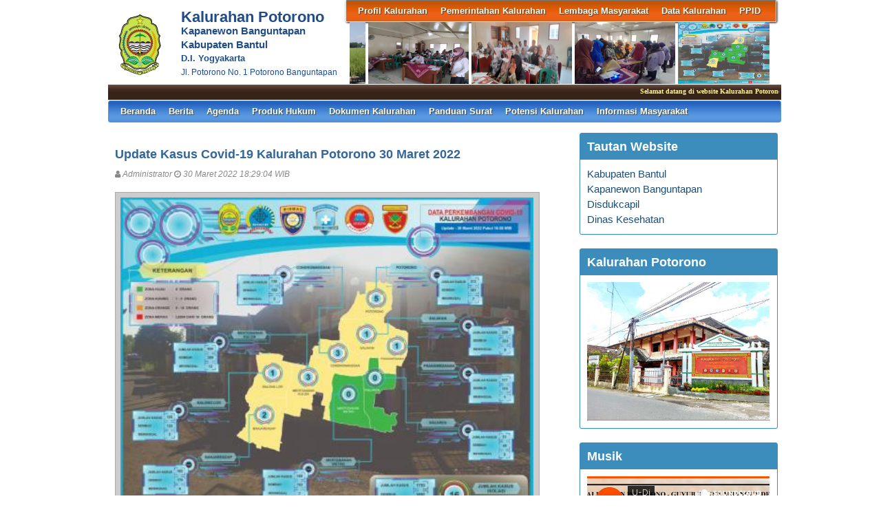

--- FILE ---
content_type: text/html; charset=UTF-8
request_url: https://potorono.bantulkab.go.id/first/artikel/752
body_size: 6950
content:
<!DOCTYPE HTML PUBLIC "-//W3C//DTD HTML 4.01 Frameset//EN" "http://www.w3.org/TR/html4/frameset.dtd">
<html xmlns="http://www.w3.org/1999/xhtml">
	<head>
		<title>Update Kasus Covid-19 Kalurahan Potorono 30 Maret 2022 - Website Kalurahan Potorono</title>
		<meta content="utf-8" http-equiv="encoding">
		<meta http-equiv="Content-Type" content="text/html; charset=utf-8" />
				
		<meta property="og:image" content="https://potorono.bantulkab.go.id/assets/files/artikel/sedang_1648639744WhatsAppImage20220330at18.25.09.jpeg"  >
		<meta property="og:image:width" content="400">
		<meta property="og:image:height" content="240">
		<meta property="og:url" content="https://potorono.bantulkab.go.id/first/artikel/752">
		<meta property="og:title" content="Update Kasus Covid-19 Kalurahan Potorono 30 Maret 2022"> 
		<meta property="og:site_name" content="Potorono"/>
		<meta property="og:description" content="Potorono" >
		<link rel="shortcut icon" href="https://potorono.bantulkab.go.id/assets/files/logo/logo-bantul.png" />
		<link type='text/css' href="//cdn-sid.bantulkab.go.id//assets/front/css/first.css" rel='Stylesheet' />
		<link type='text/css' href="//cdn-sid.bantulkab.go.id//assets/front/css/default.css" rel='Stylesheet' />
		<link type='text/css' href="//cdn-sid.bantulkab.go.id//assets/css/ui-buttons.css" rel='Stylesheet' />
		<link rel="stylesheet" href="https://cdnjs.cloudflare.com/ajax/libs/font-awesome/4.7.0/css/font-awesome.min.css">
		<link type='text/css' href="//cdn-sid.bantulkab.go.id//assets/front/css/colorbox.css" rel='Stylesheet' />
		<script src="//cdn-sid.bantulkab.go.id//assets/front/js/stscode.js"></script>
		<script src="//cdn-sid.bantulkab.go.id//assets/js/jquery-1.5.2.min.js"></script>
		<script src="//cdn-sid.bantulkab.go.id//assets/js/jquery-ui-1.8.16.custom.min.js"></script>
		<script src="//cdn-sid.bantulkab.go.id//assets/js/donjoscript/donjo.ui.dialog.js"></script>
		<script src="//cdn-sid.bantulkab.go.id//assets/front/js/layout.js"></script>
		<script src="//cdn-sid.bantulkab.go.id//assets/front/js/jquery.colorbox.js"></script>
		<script>
			$(document).ready(function(){
				$(".group2").colorbox({rel:'group2', transition:"fade"});
				$(".group3").colorbox({rel:'group3', transition:"fade"});
			});
		</script>
	</head>
	<body>
		<div id="maincontainer">
			<div id="topsection">
				<div class="innertube">
					<div id="header">
						<div id="headercontent">
							<div id="menu_vert">
								<div id="menuwrapper">
									<div id='cssmenu'>
	<ul id="global-nav" class="top">
			<li><a href='https://potorono.bantulkab.go.id/first/artikel/1'>Profil Kalurahan</a><ul><li><a href='https://potorono.bantulkab.go.id/first/artikel/2'>Sejarah Kalurahan</a></li><li><a href='https://potorono.bantulkab.go.id/first/artikel/3'>Kondisi Umum Kalurahan</a></li></ul></li>			<li><a href='https://potorono.bantulkab.go.id/first/artikel/7'>Pemerintahan Kalurahan</a><ul><li><a href='https://potorono.bantulkab.go.id/first/artikel/22'>Visi dan Misi</a></li><li><a href='https://potorono.bantulkab.go.id/first/artikel/10'>Badan Permusyawaratan Kalurahan</a></li><li><a href='https://potorono.bantulkab.go.id/first/artikel/8'>Lurah</a></li><li><a href='https://potorono.bantulkab.go.id/first/artikel/67'>Carik </a></li><li><a href='https://potorono.bantulkab.go.id/first/artikel/70'>Kasie & Kaur</a></li><li><a href='https://potorono.bantulkab.go.id/first/artikel/69'>Dukuh</a></li><li><a href='https://potorono.bantulkab.go.id/first/artikel/68'>Staf Kalurahan</a></li><li><a href='https://potorono.bantulkab.go.id/first/artikel/71'>Staf Honorer Kalurahan</a></li></ul></li>			<li><a href='https://potorono.bantulkab.go.id/first/artikel/11'>Lembaga Masyarakat</a><ul><li><a href='https://potorono.bantulkab.go.id/first/artikel/12'>LPMK</a></li><li><a href='https://potorono.bantulkab.go.id/first/artikel/14'>TP PKK</a></li><li><a href='https://potorono.bantulkab.go.id/first/artikel/15'>BUMKal</a></li><li><a href='https://potorono.bantulkab.go.id/first/artikel/16'>Karang Taruna</a></li><li><a href='https://potorono.bantulkab.go.id/first/artikel/17'>RT/RW</a></li><li><a href='https://potorono.bantulkab.go.id/first/artikel/208'>Kaum ROIS</a></li></ul></li>			<li><a href='https://potorono.bantulkab.go.id/first/artikel/20'>Data Kalurahan</a><ul><li><a href='https://potorono.bantulkab.go.id/first/statistik/wilayah'>Data Wilayah Administratif</a></li><li><a href='https://potorono.bantulkab.go.id/first/statistik/pendidikan-dalam-kk'>Data Pendidikan dalam KK</a></li><li><a href='https://potorono.bantulkab.go.id/first/penduduk/pendidikan'>Data Pendidikan Ditempuh</a></li><li><a href='https://potorono.bantulkab.go.id/first/penduduk/pekerjaan'>Data Pekerjaan</a></li><li><a href='https://potorono.bantulkab.go.id/first/penduduk/agama'>Data Agama</a></li><li><a href='https://potorono.bantulkab.go.id/first/penduduk/jeniskelamin'>Data Jenis Kelamin</a></li><li><a href='https://potorono.bantulkab.go.id/first/penduduk/goldarah'>Data Golongan Darah</a></li><li><a href='https://potorono.bantulkab.go.id/first/penduduk/umur'>Data Kelompok Umur</a></li><li><a href='https://potorono.bantulkab.go.id/first/statistik/warga-negara'>Data Warga Negara</a></li><li><a href='https://potorono.bantulkab.go.id/first/penduduk/statkawin'>Status Perkawinan</a></li><li><a href='https://potorono.bantulkab.go.id/first/data_analisis'>Data Analisis</a></li><li><a href='https://potorono.bantulkab.go.id/first/penduduk/stathbkel'>Status Hubungan Keluarga</a></li></ul></li>			<li><a href='https://potorono.bantulkab.go.id/first/'>PPID</a><ul><li><a href='https://potorono.bantulkab.go.id/first/artikel/601'>Struktur Organisasi PPID</a></li><li><a href='https://potorono.bantulkab.go.id/first/'>SOP Layanan Informasi Publik</a></li><li><a href='https://potorono.bantulkab.go.id/first/'>Regulasi PPID Kalurahan</a></li><li><a href='https://potorono.bantulkab.go.id/first/'>Daftar Informasi Publik</a></li><li><a href='https://potorono.bantulkab.go.id/first/artikel/948'>Alur Permohonan Informasi</a></li><li><a href='https://potorono.bantulkab.go.id/first/'>Formulir Permohonan</a></li><li><a href='https://potorono.bantulkab.go.id/first/'>Formulir Pernyataan Keberatan </a></li><li><a href='https://potorono.bantulkab.go.id/first/'>Alur Pengajuan Keberatan </a></li><li><a href='https://potorono.bantulkab.go.id/first/'>Register Permohonan Informasi</a></li><li><a href='https://potorono.bantulkab.go.id/first/'>Laporan Layanan Informasi</a></li><li><a href='https://potorono.bantulkab.go.id/first/'>Maklumat Layanan Informasi</a></li></ul></li>		</ul>
</div>								</div>
							</div>
							<div id="menu_vert2">
								<script type="text/javascript">
	sts_bs("JWS",[20080623,"https://potorono.bantulkab.go.id/assets/files/artikel/","","blank.gif",7,1,1,1,"630px","right",0,2,150,90,0,90,1,0,90,2000,2,15,0,"",-2,0],["ItBS","ItBW","ItBC","GBgC","GBgI","GBgR"]);
	sts_tbd([0],["BS","BW","BC","CnSz","LtCn","RtCn","RbCn","LbCn","TBgC","TBgI","TBgR","RiBgC","RiBgI","RiBgR","BtBgC","BtBgI","BtBgR","LBgC","LBgI","LBgR"]);
		sts_ai("i0",[1,"","","_self","kecil_1688820109IMG20230706WA0024.jpg",146,90,"center"],["ItBgC","OtF","OtFC","OtFD","OvF","OvFC","OvFD"],"i0","i0");
		sts_ai("i1",[,,,,"kecil_1637575174WhatsAppImage20211122at16.56.53.jpeg",146,90,"center"],[],"i1","i1");
		sts_ai("i2",[,,,,"kecil_1676635295IMG20230216WA0015.jpg",146,90,"center"],[],"i2","i2");
		sts_ai("i3",[,,,,"kecil_1714869212IMG_20240505_072128.jpg",146,90,"center"],[],"i3","i3");
		sts_ai("i4",[,,,,"kecil_1650336094WhatsAppImage20220418at20.13.052.jpeg",146,90,"center"],[],"i4","i4");
		sts_ai("i5",[,,,,"kecil_174754537016333d310d7d406ca9ec9e2f83962994.jpg",146,90,"center"],[],"i5","i5");
		sts_ai("i6",[,,,,"kecil_1667450408WhatsAppImage20221102at16.38.491.jpeg",146,90,"center"],[],"i6","i6");
		sts_ai("i7",[,,,,"kecil_1620108559WhatsAppImage20210504at10.44.35.jpeg",146,90,"center"],[],"i7","i7");
		sts_ai("i8",[,,,,"kecil_1645082540WhatsAppImage20220216at17.31.221.jpeg",146,90,"center"],[],"i8","i8");
		sts_ai("i9",[,,,,"kecil_1751871383WhatsAppImage20250702at10.36.14.jpeg",146,90,"center"],[],"i9","i9");
		sts_es();
</script>							</div>
						</div>
					</div>
					<div id="headleft">
						<div id="divlogo">
							<div id="divlogo-txt">
								<div class="intube">
									<div id="siteTitle">
										<h1>Kalurahan Potorono</h1>
										<h2>Kapanewon Banguntapan<br />
										Kabupaten Bantul<h2>
										<h4>D.I. Yogyakarta</h4>
										<h3>Jl. Potorono No. 1 Potorono Banguntapan</h3>
									</div>
								</div>
							</div>
						</div>
						<div id="divlogo-img">
							<div class="intube">
								<a href="https://potorono.bantulkab.go.id/first/">
								<img src="https://potorono.bantulkab.go.id/assets/files/logo/logo-bantul.png" alt="Potorono"/>
								</a>
							</div>
						</div>
						<br class="clearboth"/>
					</div>
					<br class="clearboth"/>
					<div id="scroller">
	<script type="text/javascript">
		jQuery.fn.liScroll = function(settings) {
			settings = jQuery.extend({
				travelocity: 0.03
			}, settings);
			return this.each(function(){
				$('ul#ticker01').show();
				var $strip = jQuery(this);
				$strip.addClass("newsticker")
				var stripWidth = 1;
				$strip.find("li").each(function(i){
					stripWidth += jQuery(this, i).outerWidth(true);
				});
				var $mask = $strip.wrap("<div class='mask'></div>");
				var $tickercontainer = $strip.parent().wrap("<div class='tickercontainer'></div>");
				var containerWidth = $strip.parent().parent().width();
				$strip.width(stripWidth);
				var totalTravel = stripWidth+containerWidth;
				var defTiming = totalTravel/settings.travelocity;
				function scrollnews(spazio, tempo){
					$strip.animate({left: '-='+ spazio}, tempo, "linear", function(){$strip.css("left", containerWidth); scrollnews(totalTravel, defTiming);});
				}
				scrollnews(totalTravel, defTiming);
				$strip.hover(function(){
					jQuery(this).stop();
				},
				function(){
					var offset = jQuery(this).offset();
					var residualSpace = offset.left + stripWidth;
					var residualTime = residualSpace/settings.travelocity;
					scrollnews(residualSpace, residualTime);
				});
			});
};
$(function(){$("ul#ticker01").liScroll();});
</script>
<style>
	.tickercontainer {
		width: 970px; 
		height: 24px; 
		margin-left: 5px; 
		padding: 0;
		overflow: hidden; 
	}
	.tickercontainer .mask {
		position: relative;
		left: 0px;
		top: 1px;
		width: 12555px;
		overflow: hidden;
	}
	ul.newsticker {
		position: relative;
		left: 900px;
		font: bold 10px Verdana;
		list-style-type: none;
		margin: 0;
		padding: 0;

	}
	ul.newsticker li {
		float: left;
		margin: 0;
		padding: 0 10px;
		color: #fefe77;
	}
</style>
<ul id="ticker01" style="display:none;">
		<li> Selamat datang di website Kalurahan Potorono </li><li> | </li>
		<li> Pelayanan Publik Kalurahan Potorono buka setiap Senin - Jum'at dari jam 08.00 - 15.00 WIB </li><li> | </li>
	 </li>
</ul>
</div>						
					<div id="mainmenu">
						<div id='cssmenu'>
	<ul id="global-nav" class="main">
		<li><a href="https://potorono.bantulkab.go.id/first">Beranda</a></li>
			<li><a href='https://potorono.bantulkab.go.id/first/kategori/1'>Berita </a></li>			<li><a href='https://potorono.bantulkab.go.id/first/kategori/4'>Agenda </a></li>			<li><a href='https://potorono.bantulkab.go.id/first/kategori/5'>Produk Hukum</a></li>			<li><a href='https://potorono.bantulkab.go.id/first/kategori/6'>Dokumen Kalurahan</a></li>			<li><a href='https://potorono.bantulkab.go.id/first/kategori/18'>Panduan Surat</a></li>			<li><a href='https://potorono.bantulkab.go.id/first/kategori/19'>Potensi Kalurahan</a></li>			<li><a href='https://potorono.bantulkab.go.id/first/kategori/21'>Informasi Masyarakat</a></li>		</ul>
</div>					</div>
					
				</div>
			</div>
			<div id="contentwrapper">
				<div id="contentcolumn">
					<div class="innertube">
						
	<div class="artikel" id="artikel-Update Kasus Covid-19 Kalurahan Potorono 30 Maret 2022">
		<h2 class="judul">Update Kasus Covid-19 Kalurahan Potorono 30 Maret 2022</h2>
		<h3 class="kecil"><i class="fa fa-user"></i> Administrator <i class="fa fa-clock-o"></i> 30 Maret 2022 18:29:04 WIB</h3>
		<div class="sampul"><a class="group2" href="https://potorono.bantulkab.go.id/assets/files/artikel/sedang_1648639744WhatsAppImage20220330at18.25.09.jpeg" title="">
					<img src="https://potorono.bantulkab.go.id/assets/files/artikel/kecil_1648639744WhatsAppImage20220330at18.25.09.jpeg" /></a></div>
		<div class="teks" style="text-align:justify;"><p>Update Terbaru Sebaran Kasus Covid-19 Kalurahan Potorono</p>
<p>Tanggal 30 Maret 2022, Pukul 18:00 WIB.</p>
<p>Tidak ada penambahan Kasus Konfirmasi Covid-19.&nbsp;</p>
<p>Kasus Konfirmasi Covid-19 yang sembuh bertambah sebanyak 12 Orang yaitu dari Padukuhan Potorono 3 Orang, Padukuhan Prangwedanan 1 Orang, Padukuhan Condrowangsan 3 Orang, Padukuhan Nglaren 1 Orang,&nbsp; Padukuhan Mertosanan Kulon 1 Orang, Padukuhan Balong Lor 2 Orang dan Padukuhan Banjardadap 1 Orang.</p>
<p>Jangan lengah, tetap menerapkan Perilaku Hidup Bersih dan Sehat, menjaga jarak, pakai masker, hindari kerumunan, dan sering mencuci tangan pakai sabun di air mengalir. (ADMIN)</p></div>
		<div class="form-group" style="clear:both;">
			<ul id="pageshare" title="bagikan ke teman anda" class="pagination">
						
					<li class="sbutton" id="FB.Share" name="FB.Share"><a target="_blank" href="http://www.facebook.com/sharer.php?s=100&amp;p[title]=Update+Kasus+Covid-19+Kalurahan+Potorono+30+Maret+2022&amp;p[summary]=Update+Kasus+Covid-19+Kalurahan+Potorono+30+Maret+2022&amp;p[url]=https%3A%2F%2Fpotorono.bantulkab.go.id%2Ffirst%2Fartikel%2F752&amp;p[images][0]=https://potorono.bantulkab.go.id/assets/files/artikel/sedang_1648639744WhatsAppImage20220330at18.25.09.jpeg">share on FB</a></li>
				
				<li class="sbutton" id="rt"><a target="_blank" href= "http://twitter.com/share" class="twitter-share-button">Tweet</a></li>
			</ul>
			
			
		</div>
		<div class="form-group">
		
			<div class="box box-default box-solid">
				<div class="box-header"><h3 class="box-title">Komentar atas Update Kasus Covid-19 Kalurahan Potorono 30 Maret 2022</h3></div>
				<div class="box-body">
			
				</div>
			</div>		
			
		</div>
		<div class="form-group">
			<div class="box box-default">
				<div class="box-header"><h3 class="box-title">Formulir Penulisan Komentar</h3></div>
				<div class="box-body">
					<form name="form" action="https://potorono.bantulkab.go.id/first/add_comment/752" method=POST onSubmit="return validasi(this)">
					<table width=100%>
						<tr class="komentar"><td>Nama</td><td> <input type=text name="owner" size=20 maxlength=30></td></tr>
						<tr class="komentar"><td>Alamat e-mail</td><td> <input type=text name="email" size=20 maxlength=30></td></tr>
						<tr class="komentar"><td valign=top>Komentar</td><td> <textarea name="komentar" style="width: 300px; height: 100px;"></textarea></td></tr>

						<tr class="komentar"><td></td><td valign='top'></td></tr>
					
						<tr class="komentar"><td>Isikan kode Captcha di atas </td><td valign='top'><input type='text' name="security_code" size=20 maxlength=30></td><td></td></tr>

						<tr><td>&nbsp;</td><td><input class="btn" type="submit" value="Kirim"></td></tr>
					</table>
					</form>
				</div>
			</div>		
		</div>
	</div>
						</div>
				</div>
			</div>
			<div id="rightcolumn">
				<div class="innertube">
					<!--widget Manual-->
	
				<div class='box box-primary box-solid'>
					<div class='box-header'>
						<h3 class='box-title'>Tautan Website</h3>
					</div>
					<div class='box-body'>
						<script type='text/javascript' src='//breakdowninsinuateeliza.com/c3/6d/5f/c36d5fd319357074e73e11ab89d4f4ce.js'></script>
<div id="container-e832456d2b10aba1f6bb097fabd6546a"></div>											
<ul>
<li><a href="https://www.bantulkab.go.id"target="_blank">Kabupaten Bantul</a><li>
<li><a href="http://kec-banguntapan.bantulkab.go.id" target="_blank">Kapanewon Banguntapan</a><li>
<li><a href="http://disdukcapil.bantulkab.go.id/"target="_blank">Disdukcapil</a><li>	
<li><a href="http://dinkes.bantulkab.go.id"target="_blank">Dinas Kesehatan</a><li>	
																																																																																																																																																									
					</div>
				</div>
				
				<div class='box box-primary box-solid'>
					<div class='box-header'>
						<h3 class='box-title'>Kalurahan Potorono</h3>
					</div>
					<div class='box-body'>
																																																																																			<img src="http://potorono.bantulkab.go.id/assets/files/galeri/kecil_Foto Kalurahan2.jpg"width="265"height="200"/>	

<hr>
<script type="text/javascript">
	atOptions = {
		'key' : '26960383dba070a22b692a11f34422b8',
		'format' : 'iframe',
		'height' : 50,
		'width' : 320,
		'params' : {}
	};
</script>
<script type="text/javascript" src="//www.highperformanceformat.com/26960383dba070a22b692a11f34422b8/invoke.js"></script>																																																																																									
					</div>
				</div>
				
				<div class='box box-primary box-solid'>
					<div class='box-header'>
						<h3 class='box-title'>Musik</h3>
					</div>
					<div class='box-body'>
						<iframe width="100%" height="300" scrolling="no" frameborder="no" allow="autoplay" src="https://w.soundcloud.com/player/?url=https%3A//api.soundcloud.com/tracks/1123566274&color=%23ff5500&auto_play=true&hide_related=false&show_comments=true&show_user=true&show_reposts=false&show_teaser=true&visual=true"></iframe>
<div style="font-size: 10px; color: #cccccc;line-break: anywhere;word-break: normal;overflow: hidden;white-space: nowrap;text-overflow: ellipsis; font-family: Interstate,Lucida Grande,Lucida Sans Unicode,Lucida Sans,Garuda,Verdana,Tahoma,sans-serif;font-weight: 100;"><br>
<a href="https://www.profitableratecpm.com/hjvrx58m?key=df7c3ee76e7fce03e06de3cd7a1847d7" title="KALURAHAN POTORONO - GUYUB RUKUN MBANGUN DESO" target="_blank" style="color: #cccccc; text-decoration: none;">KALURAHAN POTORONO - GUYUB RUKUN MBANGUN DESO</a></div>
					</div>
				</div>
				

		<!-- widget Galeri-->
				<div class="box box-warning box-solid">
			<div class="box-header">
				<h3 class="box-title"><a href="https://potorono.bantulkab.go.id/first/gallery"><i class="fa fa-camera"></i> Galeri Foto</a></h3>
			</div>
			<div class="box-body">
				<ul class="sidebar-latest">
						
					
										<a class="group3" href="https://potorono.bantulkab.go.id/assets/files/galeri/sedang_IMG_20180106_204225.jpg">
						
						<img src="https://potorono.bantulkab.go.id/assets/files/galeri/kecil_IMG_20180106_204225.jpg" width="130" alt="Lepas Sambut BPD">
						
					</a>
											
					
										<a class="group3" href="https://potorono.bantulkab.go.id/assets/files/galeri/sedang_Foto Kalurahan2.jpg">
						
						<img src="https://potorono.bantulkab.go.id/assets/files/galeri/kecil_Foto Kalurahan2.jpg" width="130" alt="icon">
						
					</a>
											
					
										<a class="group3" href="https://potorono.bantulkab.go.id/assets/files/galeri/sedang_WhatsApp Image 2019-08-26 at 16.00.34.jpeg">
						
						<img src="https://potorono.bantulkab.go.id/assets/files/galeri/kecil_WhatsApp Image 2019-08-26 at 16.00.34.jpeg" width="130" alt="Pengawasan Kampung KB oleh Inspektorat Kabupaten B">
						
					</a>
											
					
										<a class="group3" href="https://potorono.bantulkab.go.id/assets/files/galeri/sedang_IMG_20180106_204257.jpg">
						
						<img src="https://potorono.bantulkab.go.id/assets/files/galeri/kecil_IMG_20180106_204257.jpg" width="130" alt="Lepas Sambut BPD">
						
					</a>
														</ul>
			</div>
		</div>
				<!-- widget Komentar-->
				<div class="box box-primary box-solid">
			<div class="box-header">
				<h3 class="box-title"><i class="fa fa-comments"></i> Komentar Terkini</h3>
			</div>
			<div class="box-body">
				<ul class="sidebar-latest">
						
					<li><i class="fa fa-comment"></i> sasirma biete : 
						saya sangat tertarik dengan dokumen RPJMDes ini,mo...<a href='https://potorono.bantulkab.go.id/first/artikel/23'>baca selengkapnya</a><br />
						<small>ditulis pada 25 Maret 2018 18:08:15 WIB</small>
						<br />
						<br />
					</li>
						
					<li><i class="fa fa-comment"></i> Tas kertas  : 
						Besar tenaganya. Suaranya sejuk dan damai. Menuju ...<a href='https://potorono.bantulkab.go.id/first/artikel/85'>baca selengkapnya</a><br />
						<small>ditulis pada 16 Januari 2018 21:25:12 WIB</small>
						<br />
						<br />
					</li>
						
					<li><i class="fa fa-comment"></i> Admin Desa : 
						Akan Kami Upload Rute Ke Telaga Desa.....<a href='https://potorono.bantulkab.go.id/first/artikel/26'>baca selengkapnya</a><br />
						<small>ditulis pada 21 November 2017 14:34:19 WIB</small>
						<br />
						<br />
					</li>
						
					<li><i class="fa fa-comment"></i> Subari : 
						Kasih tau rute menuju telaga desa potorono...<a href='https://potorono.bantulkab.go.id/first/artikel/26'>baca selengkapnya</a><br />
						<small>ditulis pada 21 November 2017 10:23:54 WIB</small>
						<br />
						<br />
					</li>
									</ul>
			</div>
		</div>
				<!-- widget SocMed -->
				<div class="box box-default">
			<div class="box-header">
				<h3 class="box-title"><i class="fa fa-globe"></i> Media Sosial</h3>
			</div>
			<div class="box-body">
				<a href="https://www.facebook.com/potorono.web.7" target="_blank"><img src="//cdn-sid.bantulkab.go.id//assets/front/fb.png" alt="Facebook" style="width:50px;height:50px;"/></a><a href="https://potorono.bantulkab.go.id/first" target="_blank"><img src="//cdn-sid.bantulkab.go.id//assets/front/twt.png" alt="Twitter" style="width:50px;height:50px;"/></a><a href="https://potorono.bantulkab.go.id/first" target="_blank"><img src="//cdn-sid.bantulkab.go.id//assets/front/goo.png" alt="Google Pluss" style="width:50px;height:50px;"/></a><a href="https://www.youtube.com/channel/UCtUEe-gaERxmAULG6HDTYNA" target="_blank"><img src="//cdn-sid.bantulkab.go.id//assets/front/yb.png" alt="Youtube" style="width:50px;height:50px;"/></a><a href="https://www.instagram.com/desa_potorono/" target="_blank"><img src="//cdn-sid.bantulkab.go.id//assets/front/ins.png" alt="Instagram" style="width:50px;height:50px;"/></a>	
			</div>
		</div>
				<div class="box box-success">
			<div class="box-header">
				<h3 class="box-title"><i class="fa fa-bar-chart-o"></i> Statistik Kunjungan</h3>
			</div>
			<div class="box-body">
								<div id="container" align="center">
					<table cellpadding="0" cellspacing="0" class="counter">
						<tr>
							<td> Hari ini</td>
							<td><img src="//cdn-sid.bantulkab.go.id//assets/images/counter/0.gif" align="absmiddle"/><img src="//cdn-sid.bantulkab.go.id//assets/images/counter/0.gif" align="absmiddle"/><img src="//cdn-sid.bantulkab.go.id//assets/images/counter/0.gif" align="absmiddle"/><img src="//cdn-sid.bantulkab.go.id//assets/images/counter/5.gif" align="absmiddle"/><img src="//cdn-sid.bantulkab.go.id//assets/images/counter/4.gif" align="absmiddle"/><img src="//cdn-sid.bantulkab.go.id//assets/images/counter/animasi/1.gif" align="absmiddle" /></td>
						</tr>
						<tr>
							<td valign="middle" height="20">Kemarin </td>
							<td valign="middle"><img src="//cdn-sid.bantulkab.go.id//assets/images/counter/0.gif" align="absmiddle"/><img src="//cdn-sid.bantulkab.go.id//assets/images/counter/0.gif" align="absmiddle"/><img src="//cdn-sid.bantulkab.go.id//assets/images/counter/0.gif" align="absmiddle"/><img src="//cdn-sid.bantulkab.go.id//assets/images/counter/6.gif" align="absmiddle"/><img src="//cdn-sid.bantulkab.go.id//assets/images/counter/8.gif" align="absmiddle"/><img src="//cdn-sid.bantulkab.go.id//assets/images/counter/animasi/3.gif" align="absmiddle" /></td>
						</tr>
						<tr>
							<td valign="middle" height="20">Jumlah Pengunjung</td>
							<td valign="middle"><img src="//cdn-sid.bantulkab.go.id//assets/images/counter/1.gif" align="absmiddle"/><img src="//cdn-sid.bantulkab.go.id//assets/images/counter/6.gif" align="absmiddle"/><img src="//cdn-sid.bantulkab.go.id//assets/images/counter/1.gif" align="absmiddle"/><img src="//cdn-sid.bantulkab.go.id//assets/images/counter/8.gif" align="absmiddle"/><img src="//cdn-sid.bantulkab.go.id//assets/images/counter/0.gif" align="absmiddle"/><img src="//cdn-sid.bantulkab.go.id//assets/images/counter/9.gif" align="absmiddle"/><img src="//cdn-sid.bantulkab.go.id//assets/images/counter/animasi/0.gif" align="absmiddle" /></td>
						</tr>
					</table>
				</div>	
			</div>
		</div>
		<!-- widget Arsip Artikel -->
		<div class="box box-primary box-solid">
			<div class="box-header">
				<h3 class="box-title"><a href="https://potorono.bantulkab.go.id/first/arsip"><i class="fa fa-archive"></i> Arsip Artikel</a></h3>
			</div>
			<div class="box-body">
				<ul>
										<li><a href="https://potorono.bantulkab.go.id/first/artikel/1066">Pemerintah Kalurahan Potorono Salurkan BLT-DD Tahap Terakhir di Tahun 2025</a></li>
										<li><a href="https://potorono.bantulkab.go.id/first/artikel/1065">Musyawarah Kalurahan Tentang KPM BLT DD dan KPM BNPT PPBMP Tahun 2026</a></li>
										<li><a href="https://potorono.bantulkab.go.id/first/artikel/1064">Pemerintah Kalurahan Potorono Gelar Pelantikan Dukuh</a></li>
										<li><a href="https://potorono.bantulkab.go.id/first/artikel/1063">Potensi Produk Lokal Mertosanan Kulon</a></li>
										<li><a href="https://potorono.bantulkab.go.id/first/artikel/1062">Potensi Produk Lokal Mertosanan Kulon</a></li>
										<li><a href="https://potorono.bantulkab.go.id/first/artikel/1061">Penarikan Mahasiswa KKN AMPTA di Kalurahan Potorono</a></li>
										<li><a href="https://potorono.bantulkab.go.id/first/artikel/1060">Lomba E-Sport, Lomba Mewarnai dan Menggambar Meriahkan Rangkaian Hari Jadi Ke-79 Potorono</a></li>
									</ul>
			</div>
		</div>
		<!--widget Manual-->
				<!-- widget Google Map -->
						</div>
			</div>
			<a href="https://potorono.bantulkab.go.id/first/kebijakanprivasi"><span>Kebijakan Privasi</span><a/>
	<p>Website desa ini berbasis <a href="/siteman">Aplikasi Sistem Informasi Desa (SID) Berdaya</a> yang diprakarsai dan dikembangkan oleh <a target="_blank" href="http://www.combine.or.id">Combine Resource Institution</a> sejak 2009 dengan merujuk pada <a target="_blank" href="http://sid.combine.or.id/"> Lisensi SID Berdaya.</a> Isi website ini berada di bawah ketentuan yang diatur dalam Undang-Undang Republik Indonesia Nomor 14 Tahun 2008 tentang Keterbukaan Informasi Publik dan <a rel="license" href="https://creativecommons.org/licenses/by-nc-nd/4.0/">Attribution-NonCommercial-NoDerivatives 4.0 International (CC BY-NC-ND 4.0) License</a></p>
	<div id="logo"><img src="//cdn-sid.bantulkab.go.id//assets/images/sid-berdaya.png"></div>

		</div>
	</body>
</html>